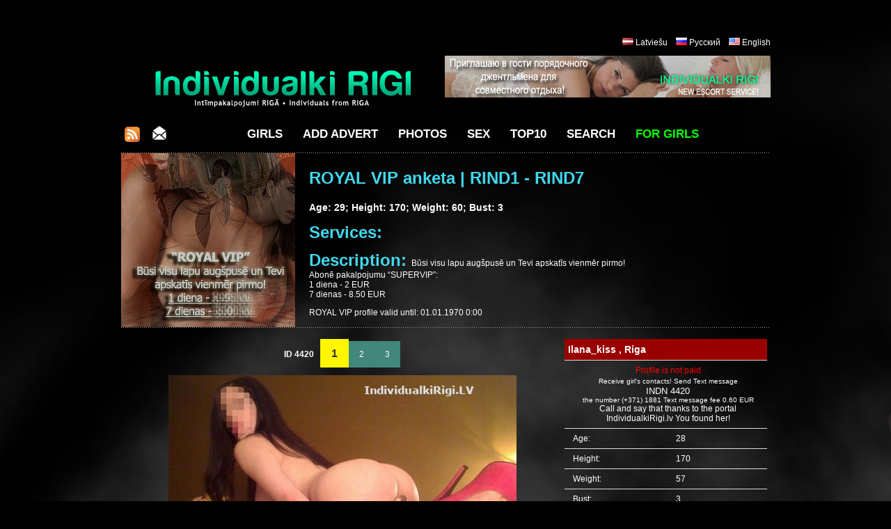

--- FILE ---
content_type: text/html; charset=UTF-8
request_url: https://www.individualkirigi.lv/call-girll-blow-job-erotic-massage/en/4420/1/ilana-kiss.html
body_size: 5722
content:
<!DOCTYPE html PUBLIC "-//W3C//DTD XHTML 1.0 Transitional//EN" "http://www.w3.org/TR/xhtml1/DTD/xhtml1-transitional.dtd">
<html xmlns="http://www.w3.org/1999/xhtml" xml:lang="en" lang="en">
<head>
<meta http-equiv="Content-Type" content="text/html; charset=utf-8" />
<meta http-equiv="Content-Language" content="en" />
<title>ESCORT FOR SEX | SEX ADS : Ilana_kiss</title>
<meta name="keywords" content="escort, for sex, sex ads" />
<meta name="description" content="Ilana_kiss - Beautiful girls models escort prostitutes. Posted new sex ad. Naked girls pictures. Erotic massage, blowjob, classic and anal sex. Beautiful individuals want to have sex. Dating." />
<meta name="author" content="JOY MEDIA" />
<meta name="revisit-after" content="1 days" />
<meta http-equiv="Cache-Control" content="no-cache" />
<meta name="Pragma" content="no-cache" />
<meta http-equiv="Expires" content="-1" />
<meta name="copyright" content="JOY MEDIA" />
<meta name="robots" content="follow,index" />
<link rel="icon" href="https://www.individualkirigi.lv/favicon.ico" type="image/x-icon" /> 
<link rel="shortcut icon" href="https://www.individualkirigi.lv/favicon.ico" type="image/x-icon" />
<base href="https://www.individualkirigi.lv" />
<link href="https://www.individualkirigi.lv/templates/styles.css" rel="stylesheet" type="text/css" />
<!-- include jQuery library FOR Pretty Photo and SlideShow -->
<script src="https://www.individualkirigi.lv/lib/jquery-1.6.1.min.js" type="text/javascript"></script>

<!-- include Cycle plugin -->
<script type="text/javascript" src="https://www.individualkirigi.lv/lib/jquery.cycle.js"></script>

<!-- cookieBubble for GDPR announcement -->
<script src="/templates/cookieBubble.js"></script>
<link rel="stylesheet" href="/templates/cookieBubble.css"></link>

<!-- include Pretty Photo library and stylesheet -->

<script src="https://www.individualkirigi.lv/lib/jquery.prettyPhoto.js" type="text/javascript" charset="utf-8"></script>
<link rel="stylesheet" href="https://www.individualkirigi.lv/templates/prettyPhoto.css" type="text/css" media="screen" title="prettyPhoto main stylesheet" charset="utf-8" />

<!-- include Comments stylesheet -->
<script type="text/javascript" src="https://www.individualkirigi.lv/lib/base-new.js"></script>
<script type="text/javascript" language="javascript">
<!--
function ShowEmail (addr,dome,sufx,mode) {
	if (mode == 'true') {
		document.write('<'+'a href="mai'+'lto:'+addr+'&#64;'+dome+'.'+sufx+'">'+addr+'&#64;'+dome+'.'+sufx+'<'+'/a'+'>');
	} else {
		document.write(addr+'&#64;'+dome+'.'+sufx);
	}
}

$(document).ready(function() {
    $('.slideshow2').cycle({
		fx: 'fade' // choose your transition type, ex: fade, scrollUp, shuffle, etc...
	});
});

$(document).ready(function() {
    $('.slideshow3').cycle({
		fx: 'fade' // choose your transition type, ex: fade, scrollUp, shuffle, etc...
	});
});

$(document).ready(function() {
    $('.slideshow5').cycle({
		fx: 'fade' // choose your transition type, ex: fade, scrollUp, shuffle, etc...
	});
});


//  Developed by Roshan Bhattarai 
//  Visit http://roshanbh.com.np for this script and more.
//  This notice MUST stay intact for legal use
$(document).ready(function()
{
	//scroll the message box to the top offset of browser's scrool bar
	$(window).scroll(function()
	{
  		$('#message_box').animate({top:$(window).scrollTop()+"px" },{queue: false, duration: 350});  
	});
    //when the close button at right corner of the message box is clicked 
	$('#close_message').click(function()
	{
		// uzstādīt kukiju, ja jāaizver līdz dienas beigām
		document.cookie="msg_off=1769040000; expires=Thu, 22 Jan 2026 00:00:00 +0000; path=/";
  		//the messagebox gets scrool down with top property and gets hidden with zero opacity 
		$('#message_box').animate({ top:"+=15px",opacity:0 }, "slow");
	});
});
-->
</script>




</head>
<body>

<!-- Google tag (gtag.js) -->
<script async src="https://www.googletagmanager.com/gtag/js?id=G-YY91MZSCL3"></script>
<script>
  window.dataLayer = window.dataLayer || [];
  function gtag(){dataLayer.push(arguments);}
  gtag('js', new Date());

  gtag('config', 'G-YY91MZSCL3');
</script>




<br /><br /><br />

<div style="width:980px;margin:auto;align:center;">
	<div class="mcl-raspberry" rsp-code="RB02"></div>
</div>
<table width="933" border="0" align="center" cellpadding="0" cellspacing="0" >
	<tr>
		<td colspan="3">
			<p align="right">
			<img src="/img/transparent.gif" class="FL_lv" width="16" height="11" alt="Latviešu" /> <a href="/eskorta-meitene-seksam-sludinajumi/lv/4420/1/ilana-kiss.html">Latviešu</a>
&nbsp;&nbsp;&nbsp;<img src="/img/transparent.gif" class="FL_ru" width="16" height="11" alt="Русский" /> <a href="/individualka-prostitutka-rigi/ru/4420/1/ilana-kiss.html">Русский</a>
&nbsp;&nbsp;&nbsp;<img src="/img/transparent.gif" class="FL_en" width="16" height="11" alt="English" /> <a href="/call-girll-blow-job-erotic-massage/en/4420/1/ilana-kiss.html">English</a>
			</p>
						<div>
				<div style="width:465px;float:left;">
								<p align="center"><a href="/riga-escort-meeting-for-sex/en/"><img src="./img/indrigi-mazs-logo.png" border="0" alt="Individualki RIGI - Intīmpakalpojumi Rīgā - Individuals from Riga" /></a></p>
							</div>
				<div style="width:468px;float:left;">
					<a href="https://www.individualkirigi.lv" target="_blank"><img src="https://www.ladynight.lv/banner/IND-RIGI-468.jpg" alt="Individualki Rigi - the best prostitutes in Riga" border="0"></a>				</div>
			</div>
					</td>
	</tr>
<!--	<tr>
		<td height="1" colspan="3" class="dots"></td>
	</tr>
-->	<tr>
		<td colspan="3" >
			<table width="920" border="0" cellpadding="0" cellspacing="0" id="topmenu" >
				<tr>
										<td width="32">
						<a href="/rss_en.xml" title="RSS channel"><img src="/img/transparent.gif" class="rss" border="0" width="22" height="22" alt="RSS channel" /></a>
					</td>
					<td width="22">
						<a href="/get-escort-newsletter/en/" class="top"><img src="/img/transparent.gif" class="mail" title="Subscribe to newsletter" alt="Subscribe to newsletter" border="0" height="22" width="22" /><!--Subscribe to newsletter--></a>
					</td>
										<td align="center" width="*">
												<a href="/riga-escort-meeting-for-sex/en/" class="top">Girls</a>
						<a href="/addpost.php" class="top">Add Advert</a>
						<a href="/porn-pics-erotic-photos/en/" class="top">Photos</a>
						<a href="/sex-breaking-news/en/" class="top">Sex</a>
						<a href="/top-10-riga-escort-girls/en/" class="top">Top10</a>
						<a href="/search-escort-girl-for-sex-in-riga/en/" class="top">Search</a>

												<a href="/login.php" class="top"><span class="lcolor4">For girls</span></a>
											</td>
				</tr>
			</table>
		</td>
	</tr>
	<tr>
		<td height="1" colspan="3" class="dots"></td>
	</tr>
	<tr>
		<td colspan="3">

<table width="933" border="0" cellspacing="0" cellpadding="0" class="pbox2">
	<tr>
		<td width="270" rowspan="6" > 
			<div class="MMWP">
				<div class="slideshow3">
<a href="/riga-escort-meeting-for-sex/en/"><img src="https://www.individualkirigi.lv/photocache/d10558b70669d26b35dce915ae0a071c.jpg" alt="vip escort, sex in riga" /></a><a href="/riga-escort-meeting-for-sex/en/"><img src="https://www.individualkirigi.lv/photocache/c6c6a50a4ec542b52459319d5e223dcd.jpg" alt="vip escort, sex in riga" /></a><a href="/riga-escort-meeting-for-sex/en/"><img src="https://www.individualkirigi.lv/photocache/dc5ff9bba4a1c7d40c6d78bf1a18e5b0.jpg" alt="vip escort, sex in riga" /></a>    
				</div>
							</div>
		</td>
		<td>
			<h2><span class="color1">ROYAL VIP anketa | RIND1 - RIND7</span></h2>
			<h3>Age: 29; Height: 170; Weight: 60; Bust: 3</h3>
			<p><strong class="color1">Services: </strong><span class="font1">	       </span></p>
			<p><strong class="color1">Description: </strong>Būsi visu lapu augšpusē un Tevi apskatīs vienmēr pirmo!<br />
Abonē pakalpojumu “SUPERVIP”:<br />
1 diena - 2 EUR<br />
7 dienas - 8.50 EUR</p>
			<p>ROYAL VIP profile valid until:  01.01.1970 0:00</p>
		</td>
	</tr>
</table>		</td>
	</tr>
			<tr>
		<td  height="1" colspan="3" class="dots"> </td>
	</tr>
	<tr>
		<td height="2" colspan="3">&nbsp;</td>
	</tr>
</table>
<table width="930" border="0" cellspacing="1" cellpadding="1" align="center" id="pbox2">
	<tr>
		<td valign="top">
			<div id="pagin">
<b>ID 4420</b>&nbsp;&nbsp;&nbsp;<span class='pagina'><b>&nbsp;1&nbsp;</b></span><a href="/call-girll-blow-job-erotic-massage/en/4420/2/ilana-kiss.html" class="pagin">&nbsp;2&nbsp;</a><a href="/call-girll-blow-job-erotic-massage/en/4420/3/ilana-kiss.html" class="pagin">&nbsp;3&nbsp;</a>			</div>
		</td>
		<td width="270" rowspan="2" valign="top" >
			<table width="99%" border="0" align="center" cellpadding="0" cellspacing="0" id="atb">
				<tr>
					<td colspan="2" class="vards2" bgcolor="990000">Ilana_kiss ,
Riga					</td>
				</tr>
				<tr>
					<td colspan="2"  class="titles" align="center">
						<font color='#FF0000'>Profile is not paid</font><br><font size="-2"> Receive girl's contacts! Send Text message </font><font size="-1"><br>INDN 4420</font><br><font size="-2"> the number (+371) 1881 Text message fee 0.60 EUR</font>						<br /> Call and say that thanks to the portal IndividualkiRigi.lv You found her!</td>
				</tr>
				<tr>
					<td width="50%"class="titles">Age:</td>
					<td class="titles">&nbsp;28</td>
				</tr>
				<tr>
					<td  class="titles">Height:</td>
					<td  class="titles">&nbsp;170</td>
				</tr>
				<tr>
					<td  class="titles">Weight:</td>
					<td  class="titles">&nbsp;57</td>
				</tr>
				<tr>
					<td class="titles">Bust:</td>
					<td class="titles">&nbsp;3</td>
				</tr>
				<tr>
					<td class="titles" colspan="2">
						<img src="/img/transparent.gif" class="FLR_lv" width="24px" height="24px" alt='Latvian' title='Latvian' border='0' />
<img src="/img/transparent.gif" class="FLR_ru" width="24px" height="24px" alt='Rrussian' title='Rrussian' border='0' />
					</td>
				</tr>
				<tr>
					<td class="titles" colspan="2">
						<a href="https://twitter.com/share" class="twitter-share-button"
							data-url="https://www.individualkirigi.lv/call-girll-blow-job-erotic-massage/en/4420/1/ilana-kiss.html"
							data-counturl="https://www.individualkirigi.lv/call-girll-blow-job-erotic-massage/en/4420/1/4420.html"
							data-count="horizontal"
							data-related="RigaEscorts: Escort Girls of Riga"
							data-text="I like Ilana_kiss`s photo"
							data-lang="en"
							>Tweet</a>
						<script type="text/javascript" src="//platform.twitter.com/widgets.js"></script>

						<iframe src="//www.facebook.com/plugins/like.php?href=https%3A%2F%2Fwww.individualkirigi.lv%2Fcall-girll-blow-job-erotic-massage%2Fen%2F4420%2F1%2Filana-kiss.html&amp;locale=en_US&amp;send=false&amp;layout=button_count&amp;width=128&amp;show_faces=false&amp;action=like&amp;colorscheme=light&amp;font&amp;height=20" scrolling="no" frameborder="0" style="border:none; overflow:hidden; width:128px; height:20px;" allowTransparency="true"></iframe>


						<div style="width:150px; height:5px"></div>

						<iframe height="20" width="84" frameborder="0" src="http://www.draugiem.lv/say/ext/like.php?title=I+like+Ilana_kiss%60s+photo&amp;url=https%3A%2F%2Fwww.individualkirigi.lv%2Fcall-girll-blow-job-erotic-massage%2Fen%2F4420%2F1%2Filana-kiss.html&amp;titlePrefix=IndividualkiRigi.lv"></iframe>

						<div style="margin-left:17px;height:20px;display:inline !important;">&nbsp;</div>
						
						<div class="g-plusone" data-size="medium"></div>
						<script type="text/javascript">
							window.___gcfg = {
								lang: 'en'
							};

							(function() {
								var po = document.createElement('script'); po.type = 'text/javascript'; po.async = true;
								po.src = 'https://apis.google.com/js/plusone.js';
								var s = document.getElementsByTagName('script')[0]; s.parentNode.insertBefore(po, s);
							})();
						</script>

					</td>
				</tr>
				<tr>
					<td colspan="2" class="titlesb">Services</td>
				</tr>
				<tr>
					<td colspan="2" class="titles">
					Striptease Oral Classical Anal Other 					</td>
				</tr>
				<tr>
					<td colspan="2" class="titlesb">Description</td>
				</tr>
				<tr>
					<td colspan="2" class="titles" align="justify"><font color='#e68a29'>Profile is not paid</font><div style='display: none;'>Предлогаю развлечся!Молодая, красивая кошечка!Прошу писать не младше 20 лет!Жду на ватс аппе!</div></td>
				</tr>
				<tr>
					<td colspan="2" class="titlesb">I&#39;m working</td>
				</tr>
				<tr>
					<td colspan="2" class="titles" align="justify">
					Monday from 9:00 to 24:00<br>Tuesday from 9:00 to 24:00<br>Wednesday from 15:00 to 24:00<br>Thursday from 9:00 to 24:00<br>Friday from 9:00 to 24:00<br>Saturday from 9:00 to 24:00<br>Sunday from 9:00 to 24:00<br>					</td>
				</tr>
				<tr>
					<td colspan="2" class="titlesb">Profile views</td>
				</tr>
				<tr>
					<td colspan="2" class="titles" align="center">Today 0 times </td>
				</tr>
				<tr>
					<td colspan="2" class="titles" align="center">Yesterday 1 times </td>
				</tr>
				<tr>
					<td colspan="2" class="titles" align="center">This month 19 times </td>
				</tr>
					<tr>
					<td colspan="2" class="titles" align="center">Total 1386 times </td>
				</tr>
				<tr>
					<td colspan="2" class="titles">&nbsp;</td>
				</tr>
				<tr>
					<td colspan="2" align="center">
						<div class="mcl-raspberry" rsp-code="RB06"></div>					</td>
				</tr>
    
			</table>
		</td>
	</tr>

	<tr>
		<td width="550" align="center" valign="top" >
<div class="MMWP">
	<a href="https://www.individualkirigi.lv/photocache/b09c2dc90caef48d29c1d7198d7530de.jpg" rel="prettyPhoto[gallery]" title="Ilana_kiss"><img src="https://www.individualkirigi.lv/photocache/b09c2dc90caef48d29c1d7198d7530de.jpg" border="0"  alt="escort, for sex, sex ads" /></a><a href="https://www.individualkirigi.lv/photocache/7100835f77d01b71e8fa53a0f6aa90db.jpg" rel="prettyPhoto[gallery]" title="Ilana_kiss"></a><a href="https://www.individualkirigi.lv/photocache/b284a63f298128e2788a1a5454fefcd5.jpg" rel="prettyPhoto[gallery]" title="Ilana_kiss"></a></div>
			<br /><br />
<table width="580" border="0" id="atb2">
	<tr>
		<td colspan="4" class="titles" bgcolor="#707000" align="center"><a href="/login.php"><b>Edit your profile and pay for it.</b></a></td>
	</tr>
	<tr>
		<td class="titlesb">Text message</td>
		<td width="35" class="titlesb">Number</td>
		<td class="titlesb">Operation</td>
		<td class="titlesb">Price</td>
	</tr>
		<tr>
		<td class="titles" align="left"><b>INDB 4420</b></td>
		<td class="titles" align="left">1881</td>
		<td class="titles" align="left">Picking up a profile to the first place and extend by 15 days</td>
		<td width="65" align="left" class="titles">2.00 EUR</td>
	</tr>
		<tr>
		<td class="titles" align="left"><b>INDV 4420</b></td>
		<td class="titles" align="left">1881</td>
		<td class="titles" align="left">Vip profile for 5 days and picking up a profile to the first place</td>
		<td class="titles" align="left">4.90 EUR</td>
	</tr>
		<tr>
		<td class="titles" align="left"><b>INDSL 4420</b></td>
		<td class="titles" align="left">1881</td>
		<td class="titles" align="left">Slide Show(image rotation in profile) 7 days</td>
		<td class="titles" align="left">1.00 EUR</td>
	</tr>
		<tr>
		<td class="titles" align="left"><b>INDS1 4420</b></td>
		<td class="titles" align="left">1881</td>
		<td class="titles" align="left">Royal Vip profile for 1 day</td>
		<td class="titles" align="left">2.00 EUR</td>
	</tr>
		<tr>
		<td class="titles" align="left"><b>INDS7 4420</b></td>
		<td class="titles" align="left">1881</td>
		<td class="titles" align="left">Royal Vip profile for 7 days</td>
		<td class="titles" align="left">8.50 EUR</td>
	</tr>
	</table>
<table width="580" border="0" id="atb3">
	<tr>
		<td class="titlesb">profile valid until:</td>
	</tr>
	<tr>
		<td class="titles" align="center">01.01.1970 0:00</td>
	</tr>
</table>
<p>&nbsp;</p>
  

		</td>
	</tr>

</table>


<!-- startēt PrettyPhoto dzinēju -->
<script type="text/javascript" charset="utf-8">
	$(document).ready(function(){
		$("a[rel^='prettyPhoto']").prettyPhoto();
	});
</script>







<table width="933" border="0" align="center" cellpadding="0" cellspacing="0">
	<tr>
		<td class="dots" height="1"></td>
	</tr>
	<tr>
		<td align="center">Beautiful girls models <h2 class="inline"><b>escort</b></h2> prostitutes. Posted new <h2 class="inline"><b>sex ad</b></h2>. Naked girls pictures. Erotic massage, blowjob, classic and anal sex. Beautiful individuals want to have sex. Dating.</td>
	</tr>
			<tr>
		<td class="dots" height="1"></td>
	</tr>
	<tr>
		<td align="center"><p>
		<a href="/rss_en.xml">RSS channel</a> • 
		<a href="/get-escort-newsletter/en/" class="top">Subscribe to newsletter</a> • 
<!--		<a style="cursor:pointer" onclick="javascript:window.open('/get-escort-newsletter/en/','_blank','directories=no,location=no,status=no,titlebar=no,toolbar=no,height=260,width=300,top=200,left=200')">Subscribe to newsletter</a> • 
-->		<a href="/reklama/" target="_blank">Advertising</a> • 
		<a href="/write-to-us/en/">Contacts</a> • 
		<a href="/about-us-riga-call-girls/en/">About Us</a> • 
		<a href="/partners-escort-web-pages/en/">Partner links</a> • 
		<a href="/privacy-policy.php">Cookie &amp; Privacy Policy</a>
		</p></td>
	</tr>
	<tr>
		<td class="dots" height="1"></td>
	</tr>
	<tr>
		<td>&nbsp;</td>
	</tr>
	<tr>
		<td align="center">
			&copy; 2010 - 2026 IndividualkiRigi.lv<br />
			IndividualkiRigi.lv Administration and the owners is not responsible for any actions and information published in advertisements of users.<br /><br />
		</td>
	</tr>
	<tr>
		<td  class="dots" height="1"></td>
	</tr>
	<tr>
		<td align="center">
			<br />
				<div class="mcl-raspberry" rsp-code="RB02"></div><a href="https://www.sexriga.lv/" target="_blank"><img src="/banner/3.gif" alt="SEXRiga" class="img img-fluid w-100"></a><br /><br />			<br />
			<br />
		</td>
	</tr>
			<tr>
		<td align="center">
		</td>
	</tr>
</table>

<!-- McAbi code -->
<script type="text/javascript">

var _mcloudLibq=[['_setPage','57'], ['_loadRichmedia'], ['_loadRaspberry']];
(function(d, t) {
    var k = d.createElement(t);
    k.async = true;
    k.src = 'https://mcabi.mcloudglobal.com/serve/knc_lib.js';
    var s = d.getElementsByTagName(t)[0]; s.parentNode.insertBefore(k, s);
})(document, 'script');
</script>
<!-- End McAbi Code -->

</body>
</html>

--- FILE ---
content_type: text/html; charset=utf-8
request_url: https://accounts.google.com/o/oauth2/postmessageRelay?parent=https%3A%2F%2Fwww.individualkirigi.lv&jsh=m%3B%2F_%2Fscs%2Fabc-static%2F_%2Fjs%2Fk%3Dgapi.lb.en.2kN9-TZiXrM.O%2Fd%3D1%2Frs%3DAHpOoo_B4hu0FeWRuWHfxnZ3V0WubwN7Qw%2Fm%3D__features__
body_size: 161
content:
<!DOCTYPE html><html><head><title></title><meta http-equiv="content-type" content="text/html; charset=utf-8"><meta http-equiv="X-UA-Compatible" content="IE=edge"><meta name="viewport" content="width=device-width, initial-scale=1, minimum-scale=1, maximum-scale=1, user-scalable=0"><script src='https://ssl.gstatic.com/accounts/o/2580342461-postmessagerelay.js' nonce="kPWXB4Q71iykFckjtXAn5g"></script></head><body><script type="text/javascript" src="https://apis.google.com/js/rpc:shindig_random.js?onload=init" nonce="kPWXB4Q71iykFckjtXAn5g"></script></body></html>